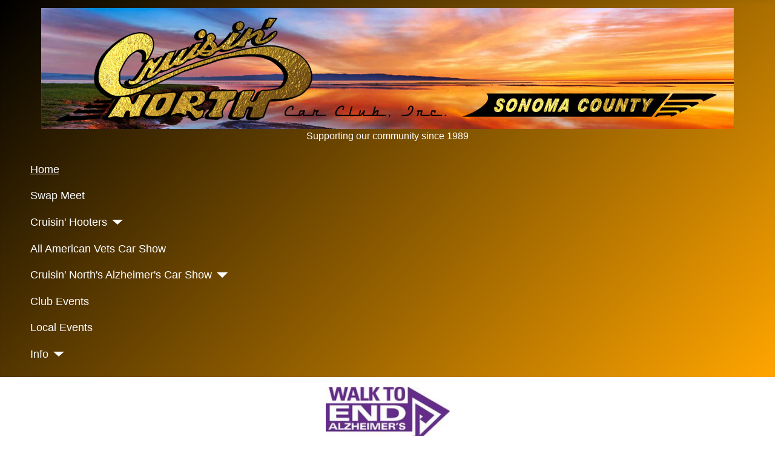

--- FILE ---
content_type: text/html; charset=utf-8
request_url: https://cruisinnorth.com/index.php?view=article&id=49:2021-cruisin-alzheimers-car-show-winners-circle&catid=2:uncategorised
body_size: 15269
content:
<!DOCTYPE html>
<html lang="en-gb" dir="ltr">

<head>
    <meta charset="utf-8">
	<meta name="rights" content="Cruisin, North, Car, Club, Classic, Vintage, Muscle, Car shows, Santa Rosa Car Clubs, Sonoma County Car Clubs, Hot Rod Clubs, Classifieds, North, Bay, cruises, northbay, Cruising, enjoy, family, fun, beautiful, rides.">
	<meta name="viewport" content="width=device-width, initial-scale=1">
	<meta name="description" content="Cruisin' North Car Club is a non-profit since 1987 that hosts many events each year for its members and in support of our local community. ">
	<meta name="generator" content="Joomla! - Open Source Content Management">
	<title>2021 Cruisin' Alzheimer's Car Show Winner's Circle</title>
	<link href="/media/system/images/joomla-favicon.svg" rel="icon" type="image/svg+xml">
	<link href="/media/system/images/favicon.ico" rel="alternate icon" type="image/vnd.microsoft.icon">
	<link href="/media/system/images/joomla-favicon-pinned.svg" rel="mask-icon" color="#000">

    <link href="/media/system/css/joomla-fontawesome.min.css?9f11aa" rel="lazy-stylesheet"><noscript><link href="/media/system/css/joomla-fontawesome.min.css?9f11aa" rel="stylesheet"></noscript>
	<link href="/media/templates/site/cassiopeia/css/template.min.css?9f11aa" rel="stylesheet">
	<link href="/media/templates/site/cassiopeia/css/global/colors_alternative.min.css?9f11aa" rel="stylesheet">
	<link href="/media/templates/site/cassiopeia/css/vendor/joomla-custom-elements/joomla-alert.min.css?0.4.1" rel="stylesheet">
	<link href="/media/templates/site/cassiopeia/css/user.css?9f11aa" rel="stylesheet">
	<link href="/media/sigplus/css/sigplus.min.css?v=d787ad0389f43a08dae83bd6e00966e5" rel="stylesheet">
	<link href="/media/sigplus/engines/boxplusx/css/boxplusx.min.css?v=035e25ce6546e42d4c95495456ee7325" rel="stylesheet">
	<link href="/media/sigplus/engines/slideplus/css/slideplus.min.css?v=46921fd7fd6750ffa0d141ad2b28ec1c" rel="stylesheet">
	<style>:root {
		--hue: 214;
		--template-bg-light: #f0f4fb;
		--template-text-dark: #495057;
		--template-text-light: #ffffff;
		--template-link-color: var(--link-color);
		--template-special-color: #001B4C;
		
	}</style>
	<style>#sigplus_1001 a.sigplus-image > img {
margin:0 !important;
border:10px solid #0a0a0a !important;
padding:0px !important;
}
#sigplus_1001 .slideplus-slot {
margin:0px !important;
}
</style>
	<style>#boxplusx_sigplus_1001 .boxplusx-dialog, #boxplusx_sigplus_1001 .boxplusx-detail {
background-color:rgba(255,255,255,0.8);
color:#000;
}
#boxplusx_sigplus_1001 .boxplusx-detail td {
border-color:#000;
}
#boxplusx_sigplus_1001 .boxplusx-navigation {
height:60px;
}
#boxplusx_sigplus_1001 .boxplusx-navitem {
width:60px;
}
#boxplusx_sigplus_1001 .boxplusx-dialog.boxplusx-animation {
transition-timing-function:cubic-bezier(0.445, 0.05, 0.55, 0.95);
}
</style>
	<style>#sigplus_1001 .slideplus-slot {
width:800px;
aspect-ratio:800 / 460;
}
#sigplus_1001 .slideplus-pager {
display:none;
}
#sigplus_1001 .slideplus-content {
justify-content:center;
align-items:center;
}
#sigplus_1001 .slideplus-stripe {
animation-duration:20ms;
}
</style>

    <script src="/media/vendor/metismenujs/js/metismenujs.min.js?1.4.0" defer></script>
	<script src="/media/templates/site/cassiopeia/js/mod_menu/menu-metismenu.min.js?9f11aa" defer></script>
	<script type="application/json" class="joomla-script-options new">{"joomla.jtext":{"ERROR":"Error","MESSAGE":"Message","NOTICE":"Notice","WARNING":"Warning","JCLOSE":"Close","JOK":"OK","JOPEN":"Open"},"system.paths":{"root":"","rootFull":"https:\/\/cruisinnorth.com\/","base":"","baseFull":"https:\/\/cruisinnorth.com\/"},"csrf.token":"4393c8543fe35c6a2a7528826ade649d"}</script>
	<script src="/media/system/js/core.min.js?a3d8f8"></script>
	<script src="/media/templates/site/cassiopeia/js/template.min.js?9f11aa" type="module"></script>
	<script src="/media/system/js/messages.min.js?9a4811" type="module"></script>
	<script src="/media/sigplus/js/initialization.min.js?v=ff9209edd7aaded4585815a2ef79c266" defer></script>
	<script src="/media/sigplus/engines/boxplusx/js/boxplusx.min.js?v=90aef7691cedfcbdd5536f3de3b99f2d" defer></script>
	<script src="/media/sigplus/engines/slideplus/js/slideplus.min.js?v=dac28dfe81e6eabcf76d9a175695b884" defer></script>
	<script type="application/ld+json">{"@context":"https://schema.org","@graph":[{"@type":"Organization","@id":"https://cruisinnorth.com/#/schema/Organization/base","name":"Cruisin North Car Club, Inc.","url":"https://cruisinnorth.com/"},{"@type":"WebSite","@id":"https://cruisinnorth.com/#/schema/WebSite/base","url":"https://cruisinnorth.com/","name":"Cruisin North Car Club, Inc.","publisher":{"@id":"https://cruisinnorth.com/#/schema/Organization/base"}},{"@type":"WebPage","@id":"https://cruisinnorth.com/#/schema/WebPage/base","url":"https://cruisinnorth.com/index.php?view=article&amp;id=49:2021-cruisin-alzheimers-car-show-winners-circle&amp;catid=2:uncategorised","name":"2021 Cruisin' Alzheimer's Car Show Winner's Circle","description":"Cruisin' North Car Club is a non-profit since 1987 that hosts many events each year for its members and in support of our local community. ","isPartOf":{"@id":"https://cruisinnorth.com/#/schema/WebSite/base"},"about":{"@id":"https://cruisinnorth.com/#/schema/Organization/base"},"inLanguage":"en-GB"},{"@type":"Article","@id":"https://cruisinnorth.com/#/schema/com_content/article/49","name":"2021 Cruisin' Alzheimer's Car Show Winner's Circle","headline":"2021 Cruisin' Alzheimer's Car Show Winner's Circle","inLanguage":"en-GB","isPartOf":{"@id":"https://cruisinnorth.com/#/schema/WebPage/base"}}]}</script>
	<script>document.addEventListener("DOMContentLoaded", function () {
__sigplusInitialize("sigplus_1001");
__sigplusCaption("sigplus_1001", null, "{$text} ({$current}\/{$total})");
window.sigplus=window.sigplus||{};window.sigplus.lightbox=window.sigplus.lightbox||{};window.sigplus.lightbox["#sigplus_1001 a.sigplus-image"]=(new BoxPlusXDialog({"id":"boxplusx_sigplus_1001","slideshow":3000,"autostart":false,"loop":true,"navigation":"bottom","protection":false,"dir":"ltr"})).bind(document.querySelectorAll("#sigplus_1001 a.sigplus-image"));
new SlidePlusSlider(document.querySelector("#sigplus_1001 ul"), {"rows":1,"cols":1,"loop":true,"orientation":"horizontal","step":"single","links":false,"delay":3000,"timing":"sine","captions":"bottom","protection":false,"dir":"ltr"}, function (el) { return el.querySelector('.sigplus-image').getAttribute('data-title') || el.querySelector('.sigplus-image img').alt; });
}, false);</script>
	<meta property="og:image" content="https://cruisinnorth.com/administrator/cache/preview/b32687e6afdb372d115de2591886b3f6.jpg" />
	<meta property="og:image:width" content="620" />
	<meta property="og:image:height" content="349" />

</head>

<body class="site com_content wrapper-fluid view-article no-layout no-task itemid-101 has-sidebar-left has-sidebar-right">
    <header class="header container-header full-width">

        
        
                    <div class="grid-child">
                <div class="navbar-brand">
                    <a class="brand-logo" href="/">
                        <img loading="eager" decoding="async" src="https://cruisinnorth.com/images/header.jpg" alt="Cruisin North Car Club, Inc." width="1144" height="200">                    </a>
                                            <div class="site-description">Supporting our community since 1989</div>
                                    </div>
            </div>
        
                    <div class="grid-child container-nav">
                                    <ul class="mod-menu mod-menu_dropdown-metismenu metismenu mod-list ">
<li class="metismenu-item item-101 level-1 default current active"><a href="/index.php" aria-current="location">Home</a></li><li class="metismenu-item item-218 level-1"><a href="/index.php/25-swap-meet" >Swap Meet</a></li><li class="metismenu-item item-153 level-1 deeper parent"><a href="/index.php/cruisin-hooters" >Cruisin' Hooters</a><button class="mm-collapsed mm-toggler mm-toggler-link" aria-haspopup="true" aria-expanded="false" aria-label="Cruisin' Hooters"></button><ul class="mm-collapse"><li class="metismenu-item item-634 level-2"><a href="/index.php/cruisin-hooters/2025-cruisin-hooters-winners" >2025 Cruisin' Hooters Winners</a></li><li class="metismenu-item item-456 level-2"><a href="/index.php/cruisin-hooters/2024-cruisin-hooters-winners" >2024 Cruisin' Hooters Winners</a></li><li class="metismenu-item item-201 level-2"><a href="/index.php/cruisin-hooters/2023-cruisin-hooters-winners" >2023 Cruisin' Hooters Winners</a></li><li class="metismenu-item item-205 level-2 divider"><span class="mod-menu__separator separator">Bear Republic</span></li><li class="metismenu-item item-202 level-2"><a href="/index.php/cruisin-hooters/2022-cruisin-bear-republic-winners" >2022 Cruisin' Bear Republic Winners</a></li><li class="metismenu-item item-203 level-2"><a href="/index.php/cruisin-hooters/2021-cruisin-bear-republic-winners" >2021 Cruisin' Bear Republic Winners</a></li><li class="metismenu-item item-204 level-2"><a href="/index.php/cruisin-hooters/2019-cruisin-bear-republic-winners" >2019 Cruisin' Bear Republic Winners</a></li></ul></li><li class="metismenu-item item-593 level-1"><a href="/index.php/all-american-vets-car-show" >All American Vets Car Show</a></li><li class="metismenu-item item-109 level-1 deeper parent"><a href="/index.php/cruisin-norths-alzheimers-car-show" >Cruisin' North's Alzheimer's Car Show</a><button class="mm-collapsed mm-toggler mm-toggler-link" aria-haspopup="true" aria-expanded="false" aria-label="Cruisin' North's Alzheimer's Car Show"></button><ul class="mm-collapse"><li class="metismenu-item item-134 level-2"><a href="/index.php/cruisin-norths-alzheimers-car-show/sponsorship-information" >Sponsorship Information</a></li><li class="metismenu-item item-135 level-2"><a href="/index.php/cruisin-norths-alzheimers-car-show/vendor-information" >Vendor Information</a></li><li class="metismenu-item item-306 level-2 divider"><span class="mod-menu__separator separator">Registration Separator</span></li><li class="metismenu-item item-136 level-2 divider"><span class="mod-menu__separator separator">Winners Circle Separator</span></li><li class="metismenu-item item-669 level-2"><a href="/index.php/cruisin-norths-alzheimers-car-show/25-winners-circle" >'25 Winners Circle</a></li><li class="metismenu-item item-558 level-2"><a href="/index.php/cruisin-norths-alzheimers-car-show/24-winners-circle" >'24 Winners Circle</a></li><li class="metismenu-item item-219 level-2"><a href="/index.php/cruisin-norths-alzheimers-car-show/23-winners-circle" >'23 Winners Circle</a></li><li class="metismenu-item item-137 level-2"><a href="/index.php/cruisin-norths-alzheimers-car-show/22-winners-circle" >'22 Winners Circle</a></li><li class="metismenu-item item-138 level-2"><a href="/index.php/cruisin-norths-alzheimers-car-show/21-winners-circle" >'21 Winners Circle</a></li><li class="metismenu-item item-139 level-2"><a href="/index.php/cruisin-norths-alzheimers-car-show/20-winners-circle" >'20 Winners Circle</a></li><li class="metismenu-item item-140 level-2"><a href="/index.php/cruisin-norths-alzheimers-car-show/19-winners-circle" >'19 Winners Circle</a></li><li class="metismenu-item item-141 level-2"><a href="/index.php/cruisin-norths-alzheimers-car-show/18-winners-circle" >'18 Winners Circle</a></li></ul></li><li class="metismenu-item item-108 level-1"><a href="/index.php/club-events" >Club Events</a></li><li class="metismenu-item item-110 level-1"><a href="/index.php/local-events" >Local Events</a></li><li class="metismenu-item item-111 level-1 divider deeper parent"><button class="mod-menu__separator separator mm-collapsed mm-toggler mm-toggler-nolink" aria-haspopup="true" aria-expanded="false">Info</button><ul class="mm-collapse"><li class="metismenu-item item-112 level-2"><a href="/index.php/info/gallery" >Gallery</a></li><li class="metismenu-item item-126 level-2"><a href="/index.php/info/history" >History &amp; About</a></li><li class="metismenu-item item-127 level-2"><a href="/index.php/info/contact-us" >Contact Us</a></li><li class="metismenu-item item-107 level-2 deeper parent"><a href="/index.php/info/smf-fair-car-shows" >S-M Fair Car Shows-2024</a><button class="mm-collapsed mm-toggler mm-toggler-link" aria-haspopup="true" aria-expanded="false" aria-label="S-M Fair Car Shows-2024"></button><ul class="mm-collapse"><li class="metismenu-item item-279 level-3"><a href="/index.php/info/smf-fair-car-shows/smf-fair-car-shows-2023" >S-M Fair Car Shows-2023</a></li></ul></li></ul></li></ul>

                                            </div>
            </header>

    <div class="site-grid">
        
        
        
                    <div class="grid-child container-sidebar-left">
                <div class="sidebar-left card ">
        <div class="card-body">
                
<div id="mod-custom140" class="mod-custom custom">
    <p>&nbsp;<a href="/images/Swap_Meet/Swap_Meet_Flier-2026-Canva.png" target="_blank"><img src="/images/Swap_Meet/Swap_Meet_Flier-2026-Canva.png" alt="Swap Meet Flier 2026 Canva" width="1000" height="1414" style="display: block; margin-left: auto; margin-right: auto;" /></a></p>
<h1 style="text-align: center;" data-testid="event-permalink-event-name"><span style="font-family: arial black, avant garde; font-size: 24pt;">12th Annual<br />John Puccioni</span><br /><span style="font-family: arial black, avant garde; font-size: 24pt;">Swap Meet</span></h1>
<p style="text-align: center;"><span style="font-size: 18pt; font-family: arial, helvetica, sans-serif;"><strong>Sunday, April 19, 2026<br /></strong>6:00 am - 1:00 p.m.<br /><span style="font-size: 14pt;">Must be off property by 2:00 p.m.</span> <strong><br /></strong></span></p>
<p style="text-align: center;"><span style="font-size: 18pt; font-family: arial, helvetica, sans-serif;"><strong>Santa Rosa Veterans Building<br /></strong></span><span style="font-family: arial, helvetica, sans-serif; font-size: 14pt;">1351 Maple Ave.</span><br /><span style="font-family: arial, helvetica, sans-serif; font-size: 14pt;">Santa Rosa, Ca. 95404</span></p>
<p style="text-align: center;"><span style="font-family: arial, helvetica, sans-serif; font-size: 14pt;">Auto </span><span style="font-family: arial, helvetica, sans-serif; font-size: 14pt;">related items only</span></p>
<p style="text-align: center;"><span style="text-decoration: underline;"><span style="font-family: arial, helvetica, sans-serif; font-size: 18pt;"><strong>Space Fees: </strong></span></span></p>
<p style="text-align: center;"><span style="font-family: arial, helvetica, sans-serif; font-size: 18pt;"><strong>$40 for truck bed<br />$70 for Truck &amp; Trailer<br />$20 Vehicle Drivin for sale<br />$40 Vehicle on a trailer for sale<br />$10 Car Show<br /></strong>No Holds-Pay on site<strong><br /></strong></span></p>
<p style="text-align: center;"><span style="font-family: arial, helvetica, sans-serif; font-size: 14pt;">*The fee structure increased due to increased facilitly rental fees.&nbsp;</span></p>
<div class="kvgmc6g5 cxmmr5t8 oygrvhab hcukyx3x c1et5uql ii04i59q">
<div dir="auto" style="text-align: center;"><span style="font-size: 18pt;"><strong><span style="font-family: arial, helvetica, sans-serif;">Food shall be available <br />More info to come.<br /></span></strong></span></div>
</div>
<p style="text-align: center;"><span style="font-family: arial, helvetica, sans-serif; font-size: 14pt;"><strong><span class="_5yl5"></span></strong></span></p>
<p style="text-align: center;"><span style="font-family: arial, helvetica, sans-serif; font-size: 14pt;">Profits benefiting:</span><br /><span style="font-family: arial, helvetica, sans-serif; font-size: 14pt;">American Diabetes Association<br />Other local charities<br /></span></p>
<p style="text-align: center;"><span style="font-family: arial, helvetica, sans-serif; font-size: 14pt;"><strong>More Information Call:</strong></span><br /><span style="font-size: 14pt;"><strong>Rich Gravelle, President<br />707-376-8687</strong></span><span style="font-family: arial, helvetica, sans-serif; font-size: 14pt;"></span></p>
<p><span style="font-family: arial, helvetica, sans-serif; font-size: 14pt;"></span></p>
<p style="text-align: center;"><span style="font-size: 14pt;"><strong><span style="font-family: arial, helvetica, sans-serif;">A little history about John:</span></strong></span></p>
<p style="text-align: center;"><span style="font-size: 14pt;"><span style="font-family: arial, helvetica, sans-serif;">John Puccioni was a butcher for Lucky Supermarkets and a Cruisin’ North Car Club club member for many years.<br />John enjoyed fishing and the great outdoors. He loved classic cars and was also part of the self-proclaimed Cruisin Oldies.<br />After he passed, the club began producing the annual Swap Meet in honor of John.&nbsp; <br /></span></span></p>
<p><em><span style="font-size: 36pt; font-family: times new roman, times;"><span style="font-size: 24pt;"></span></span></em></p>
<p style="text-align: center;">&nbsp;</p></div>
    </div>
</div>
<div class="sidebar-left card ">
        <div class="card-body">
                
<div id="mod-custom151" class="mod-custom custom">
    <p>&nbsp;</p>
<p style="text-align: center;"><span style="font-family: arial black, avant garde;"><strong><span style="font-size: 24pt;">Alzheimer's Car Show</span></strong></span></p>
<p><a href="/index.php/cruisin-norths-alzheimers-car-show" target="_self"><img src="/images/CruisinCarShow/Poster%202025-Facebook.png" alt="Poster 2025 Facebook" width="1000" height="612" style="display: block; margin-left: auto; margin-right: auto;" /></a></p>
<p style="text-align: center;"><span style="color: #4a0d66; font-family: arial, helvetica, sans-serif; font-size: 24pt;"><strong>October 11, 2025</strong></span></p>
<p style="text-align: center;">&nbsp;<strong><span style="font-family: arial, helvetica, sans-serif; font-size: 18pt; color: #000000;">$28,200 Donated to the Alzheimer's Association to date.&nbsp; <br /></span></strong></p>
<div class="_5pbx userContent" style="text-align: center;" data-ft="{&quot;tn&quot;:&quot;K&quot;}">
<div class="_5pbx userContent" style="text-align: center;" data-ft="{&quot;tn&quot;:&quot;K&quot;}">
<div><strong><span style="font-family: arial, helvetica, sans-serif;"><span style="font-size: 18pt;">Miss Cruisin' North Queen&nbsp;<br /></span></span><strong><span style="font-family: arial, helvetica, sans-serif;"><span style="font-size: 18pt;">2025 Sweet Darlin' Marie</span></span><span style="font-family: arial, helvetica, sans-serif; font-size: 18pt; color: #000000;"><br /><br /><img src="/images/CruisinCarShow/2025%20Winners/2025-10-11_14.07.13-1.jpg" alt="2025 10 11 14.07.13 1" width="750" height="623" /></span></strong><br /></strong></div>
<div>&nbsp;</div>
<div><strong><span style="font-family: arial, helvetica, sans-serif; font-size: 18pt; color: #000000;"><a href="/index.php/cruisin-norths-alzheimers-car-show/25-winners-circle" target="_self">2025 Winners</a><br /></span></strong></div>
<div>&nbsp;</div>
<div class="_5pbx userContent" style="text-align: center;" data-ft="{&quot;tn&quot;:&quot;K&quot;}"><strong><a href="https://www.facebook.com/events/979353327599035" target="_blank" rel="noopener"><span style="text-decoration: underline;"><span style="font-family: arial, helvetica, sans-serif;"><span style="color: #0000ff;"><span style="font-size: 18pt;">Facebook Event Info</span></span></span></span></a></strong></div>
<div>&nbsp;</div>
<div class="_5pbx userContent" style="text-align: center;" data-ft="{&quot;tn&quot;:&quot;K&quot;}"><span style="font-size: 24pt;"> </span>
<div><strong><span style="text-decoration: underline; font-size: 18pt;"><span style="color: #0000ff; text-decoration: underline;"><span style="font-family: arial, helvetica, sans-serif;"><a href="/index.php?Itemid=304" target="_blank">Online Registration &amp; Payment</a></span></span></span></strong>&nbsp;</div>
<div><span style="font-family: arial, helvetica, sans-serif; font-size: 14pt;"><a href="https://cruisinnorth.com/index.php/cruisin-norths-alzheimers-car-show/paypal-continue-shopping">PayPal-Continue Shopping</a> (After registering)</span></div>
<div>&nbsp;</div>
<div class="_5pbx userContent" style="text-align: center;" data-ft="{&quot;tn&quot;:&quot;K&quot;}"><a href="/images/CruisinCarShow/Cruisin%20Car%20Show%20Ap-CC-2025.pdf" target="_blank"><span style="font-family: arial, helvetica, sans-serif;"><strong><span style="color: #0000ff;"><span style="text-decoration: underline; font-size: 18pt;">Registration Form</span></span></strong></span></a><span style="font-family: arial, helvetica, sans-serif; color: #000000;"><span style="font-size: 18pt;"> (for U.S. Mailing)</span></span></div>
<div>&nbsp;<a href="/index.php/cruisin-norths-alzheimers-car-show/sponsorship-information" target="_self"><span style="text-decoration: underline;"><strong><span style="font-family: arial, helvetica, sans-serif; font-size: 18pt; color: #0000ff;">Sponsor Information</span></strong></span></a><span style="font-size: 24pt;"><br /></span>
<div class="_5pbx userContent" style="text-align: center;" data-ft="{&quot;tn&quot;:&quot;K&quot;}">
<div class="_5pbx userContent" style="text-align: center;" data-ft="{&quot;tn&quot;:&quot;K&quot;}">
<div class="_5pbx userContent" data-ft="{&quot;tn&quot;:&quot;K&quot;}"><span style="font-size: 24pt;"><a href="/index.php/cruisin-norths-alzheimers-car-show/vendor-information" target="_self"><strong><span style="text-decoration: underline;"><span style="font-family: arial, helvetica, sans-serif; font-size: 18pt; color: #0000ff;">Vendor Information</span></span></strong></a><span style="font-family: arial, helvetica, sans-serif; font-size: 18pt; color: #0000ff;"><span style="color: #000000;"><span style="font-family: arial, helvetica, sans-serif; font-size: 18pt;"><br /></span></span></span></span>
<div class="_5pbx userContent" data-ft="{&quot;tn&quot;:&quot;K&quot;}"><span style="font-size: 24pt;"><a href="/images/CruisinCarShow/Poster%202025.png" target="_blank"><strong><span style="text-decoration: underline;"><span style="color: #0000ff; text-decoration: underline;"><span style="font-family: arial, helvetica, sans-serif; font-size: 18pt;">Download Poster</span></span></span></strong></a><span style="color: #000000;"><span style="font-family: arial, helvetica, sans-serif; font-size: 18pt;"><br /><strong><span style="color: #0000ff;"><a href="/index.php/cruisin-norths-alzheimers-car-show" target="_self" style="color: #0000ff;">Additional Information</a></span></strong><br /><br /></span></span></span></div>
<div>&nbsp;</div>
</div>
</div>
</div>
</div>
</div>
</div>
</div></div>
    </div>
</div>

            </div>
        
        <div class="grid-child container-component">
            
            
            <div id="system-message-container" aria-live="polite"></div>

            <main>
                <div class="com-content-article item-page">
    <meta itemprop="inLanguage" content="en-GB">
    
    
        
        
    
    
        
                                                <div class="com-content-article__body">
        <form action="https://www.paypal.com/cgi-bin/webscr" method="post" target="paypal"><span style="color: #800080; font-family: arial, helvetica, sans-serif;"><span style="font-size: 18pt;"></span></span>
<h1 class="_5gmx" style="text-align: center;" data-testid="event-permalink-event-name"><span style="color: #800080; font-family: arial, helvetica, sans-serif;"><strong><span style="font-size: 18pt;"><a href="http://act.alz.org/site/TR/Walk2018/CA-NorthernCaliforniaandNorthernNevada?team_id=502583&amp;pg=team&amp;fr_id=11078" target="_blank" rel="noopener"><img src="/images/CruisinCarShow/Walk_logo.jpg" alt="Walk logo" width="205" height="98" style="display: block; margin-left: auto; margin-right: auto;" /></a></span></strong></span></h1>
<h1 class="_5gmx" style="text-align: center;" data-testid="event-permalink-event-name"><strong><span style="font-size: 24pt; font-family: arial, helvetica, sans-serif;">Cruisin' North Car Show<br /></span></strong></h1>
<h1 class="_5gmx" style="text-align: center;" data-testid="event-permalink-event-name"><strong><span style="font-size: 24pt; font-family: arial, helvetica, sans-serif;">To Benefit Alzheimer’s</span></strong></h1>
<div class="_5pbx userContent" style="text-align: center;" data-ft="{&quot;tn&quot;:&quot;K&quot;}">
<div class="_5pbx userContent" style="text-align: center;" data-ft="{&quot;tn&quot;:&quot;K&quot;}">
<p><span style="color: #800080; font-family: arial, helvetica, sans-serif; font-size: 24pt;"><strong style="color: #800080;">Saturday October 16, 2021</strong></span></p>
<p><code><span style="font-family: arial, helvetica, sans-serif;"><span style="color: #000000; font-size: 18pt;"><strong>Thank you to everyone that sponsored, attended or helped organize the 4th Annual Cruisin' North Car Show for a Cause to benefit the Alzheimer's Association. <br />Check our Facebook Page for photos and info about the show.</strong></span></span></code></p>
<p>&nbsp;</p>
<p><code><span style="font-family: arial, helvetica, sans-serif;"><span style="color: #000000; font-size: 18pt;"></span></span></code><span style="font-family: arial, helvetica, sans-serif;"><samp><span style="font-size: 18pt;"></span></samp></span><code><span style="font-family: arial, helvetica, sans-serif;"><span style="font-size: 18pt;"><strong>Sponsors and Winners from 2021<br />Click on the picture for larger view<br /></strong></span></span></code></p>
<p>&nbsp;</p>
<table border="0" style="width: 500px; height: 500px; margin-left: auto; margin-right: auto;" cellpadding="0">
<tbody>
<tr>
<td><span style="font-family: arial, helvetica, sans-serif; font-size: 14pt;"></span></td>
<td>&nbsp;</td>
<td>&nbsp;</td>
</tr>
<tr>
<td style="text-align: center; vertical-align: middle;">
<p><span style="font-family: arial, helvetica, sans-serif; font-size: 18pt;"><strong>Award<br /><br />Entry #<br /><br />Name of Owner<br /><br />Year, Make Model<br /></strong></span></p>
</td>
<td style="text-align: center; vertical-align: top;"><span style="font-family: arial, helvetica, sans-serif; font-size: 18pt;"><strong>Picture <br /></strong></span></td>
<td style="text-align: center; vertical-align: top;"><span style="font-family: arial, helvetica, sans-serif; font-size: 18pt;"><strong>Sponsor</strong></span></td>
</tr>
<tr>
<td style="text-align: left; vertical-align: middle;">
<p style="text-align: center;">&nbsp;<strong><span style="font-family: arial, helvetica, sans-serif; font-size: 14pt;">1 Pre-1939<br /><br />52<br /><br />Jeff Carter<br /><br />1938 Pontiac<br />Business<br />Coupe<br /></span></strong></p>
</td>
<td style="text-align: center; vertical-align: middle;"><a href="/images/CruisinCarShow/2021_Winners/2021-10-16_140137.jpg" target="_blank"><img src="/images/CruisinCarShow/2021_Winners/2021-10-16_140137.jpg" alt="2021 10 16 140137" width="350" height="264" style="display: block; margin-left: auto; margin-right: auto;" /></a>&nbsp;</td>
<td style="text-align: center; vertical-align: middle;"><span style="font-family: arial, helvetica, sans-serif;"><strong><span style="font-size: 18pt;">Del<br />Patton, Jr.</span><span style="font-size: 24pt;"></span></strong></span></td>
</tr>
<tr>
<td style="text-align: left; vertical-align: middle;">
<p style="text-align: center;"><strong><span style="font-family: arial, helvetica, sans-serif; font-size: 14pt;">2 1940 to 1949<br /><br />53<br /><br />Bob Nugent<br /><br />1947 Chevy <br />Woodie<br /></span></strong></p>
</td>
<td style="text-align: center; vertical-align: middle;"><a href="/images/CruisinCarShow/2021_Winners/2021-10-16_140047.jpg" target="_blank"><img src="/images/CruisinCarShow/2021_Winners/2021-10-16_140047.jpg" alt="2021 10 16 140047" width="350" height="264" /></a>&nbsp;</td>
<td style="text-align: center; vertical-align: middle;"><img src="/images/CruisinCarShow/Sponsors/Moondance_black_logo.jpg" alt="Moondance black logo" width="158" height="215" style="display: block; margin-left: auto; margin-right: auto;" />&nbsp;</td>
</tr>
<tr>
<td style="vertical-align: middle; text-align: left;">
<p style="text-align: center;"><span style="font-family: arial, helvetica, sans-serif; font-size: 14pt;"><strong>3 Chevy Tri-5<br /><br />87<br /><br />Dave Sambad<br /><br />1955 Chevy<br />Bel Air<br /></strong></span></p>
</td>
<td style="text-align: center; vertical-align: middle;">&nbsp;<a href="/images/CruisinCarShow/2021_Winners/2021-10-16_140204.jpg" target="_blank"><img src="/images/CruisinCarShow/2021_Winners/2021-10-16_140204.jpg" alt="2021 10 16 140204" width="350" height="264" style="display: block; margin-left: auto; margin-right: auto;" /></a></td>
<td style="text-align: center; vertical-align: middle;"><img src="/images/CruisinCarShow/Sponsors/Clearwater_at_Sonoma_Hills_CommunityLogo_CSH_Final_3.jpg" alt="Clearwater at Sonoma Hills CommunityLogo CSH Final 3" width="177" height="76" />&nbsp;</td>
</tr>
<tr>
<td style="text-align: left; vertical-align: middle;">
<p style="text-align: center;">&nbsp;<span style="font-family: arial, helvetica, sans-serif; font-size: 14pt;"><strong>4 1950 to 1959<br /><br />144<br /><br />Barry &amp; Binkie Thorsson<br /><br />1952 Chevrolet<br />Crew Cab COE<br /></strong></span></p>
</td>
<td style="text-align: center; vertical-align: middle;"><a href="/images/CruisinCarShow/2021_Winners/2021-10-16_140307.jpg" target="_blank"><img src="/images/CruisinCarShow/2021_Winners/2021-10-16_140307.jpg" alt="2021 10 16 140307" width="350" height="264" style="display: block; margin-left: auto; margin-right: auto;" /></a>&nbsp;</td>
<td style="text-align: center; vertical-align: middle;"><strong><span style="font-size: 18pt; font-family: arial, helvetica, sans-serif;">Steven<br />Molles</span></strong><span style="font-family: arial, helvetica, sans-serif; font-size: 24pt;"></span>&nbsp;</td>
</tr>
<tr>
<td style="text-align: left; vertical-align: middle;">
<p style="text-align: center;">&nbsp;<span style="font-family: arial, helvetica, sans-serif; font-size: 14pt;"><strong>5 1960 to 1959<br /><br />6<br /><br />Doc Peles<br /><br />1964 Oldsmobile<br />Jetstar 1<br /></strong></span></p>
</td>
<td style="text-align: center; vertical-align: middle;"><a href="/images/CruisinCarShow/2021_Winners/2021-10-16_140500.jpg" target="_blank"><img src="/images/CruisinCarShow/2021_Winners/2021-10-16_140500.jpg" alt="2021 10 16 140500" width="350" height="264" style="display: block; margin-left: auto; margin-right: auto;" /></a>&nbsp;</td>
<td style="text-align: center; vertical-align: middle;"><strong><span style="font-family: arial, helvetica, sans-serif;"><span style="font-size: 18pt;">Consani<br />Family</span></span></strong></td>
</tr>
<tr>
<td style="text-align: left; vertical-align: middle;">
<p style="text-align: center;">&nbsp;<span style="font-family: arial, helvetica, sans-serif; font-size: 14pt;"><strong>6 1970 to 1979<br /><br />14<br /><br />Michael Villa<br /><br />1972 Chevrolet<br />Chevelle<br /></strong></span></p>
</td>
<td style="text-align: center; vertical-align: middle;"><a href="/images/CruisinCarShow/2021_Winners/2021-10-16_140701.jpg" target="_blank"><img src="/images/CruisinCarShow/2021_Winners/2021-10-16_140701.jpg" alt="2021 10 16 140701" width="350" height="264" style="display: block; margin-left: auto; margin-right: auto;" /></a>&nbsp;</td>
<td style="text-align: center; vertical-align: middle;"><strong><span style="font-family: arial, helvetica, sans-serif; font-size: 18pt;">Glenn &amp; Karen<br />Accornero</span></strong>&nbsp;</td>
</tr>
<tr>
<td style="text-align: left; vertical-align: middle;">
<p style="text-align: center;"><span style="font-family: arial, helvetica, sans-serif; font-size: 14pt;"><strong>7 Convertible<br /><br />73<br /><br />Dan Grubman<br /><br />1967 Mercury<br />Monterey S-55<br /></strong></span></p>
</td>
<td style="text-align: center; vertical-align: middle;"><a href="/images/CruisinCarShow/2021_Winners/2021-10-16_140750.jpg" target="_blank"><img src="/images/CruisinCarShow/2021_Winners/2021-10-16_140750.jpg" alt="2021 10 16 140750" width="350" height="264" style="display: block; margin-left: auto; margin-right: auto;" /></a>&nbsp;</td>
<td style="text-align: center; vertical-align: middle;">
<p><span style="font-family: arial, helvetica, sans-serif; font-size: 24pt;"><strong>&nbsp;<span style="font-size: 18pt;">Bonnie<br />Jenkins</span></strong></span></p>
</td>
</tr>
<tr>
<td style="text-align: left; vertical-align: middle;">
<p style="text-align: center;"><span style="font-family: arial, helvetica, sans-serif; font-size: 14pt;"><strong>8 Muscle<br /><br />118<br /><br />Juan Torres<br /><br />1972 Plymouth<br />Baracuda<br /></strong></span></p>
</td>
<td style="text-align: center; vertical-align: middle;">&nbsp;<a href="/images/CruisinCarShow/2021_Winners/2021-10-16_142051.jpg" target="_blank"><img src="/images/CruisinCarShow/2021_Winners/2021-10-16_142051.jpg" alt="2021 10 16 142051" width="350" height="264" style="display: block; margin-left: auto; margin-right: auto;" /></a></td>
<td style="text-align: center; vertical-align: middle;">&nbsp;<img src="/images/CruisinCarShow/Sponsors/NewShirt2019.jpg" alt="NewShirt2019" width="200" height="159" /></td>
</tr>
<tr>
<td style="text-align: left; vertical-align: middle;">
<p style="text-align: center;"><strong><span style="font-family: arial, helvetica, sans-serif; font-size: 14pt;">9 Rat Rod<br /><br />106<br /><br />Leo Kaye<br /><br />1970 Dodge<br />Pick-up<br /></span></strong></p>
</td>
<td style="text-align: center; vertical-align: middle;"><a href="/images/CruisinCarShow/2021_Winners/2021-10-16_141053.jpg" target="_blank"><img src="/images/CruisinCarShow/2021_Winners/2021-10-16_141053.jpg" alt="2021 10 16 141053" width="350" height="264" style="display: block; margin-left: auto; margin-right: auto;" /></a>&nbsp;</td>
<td style="text-align: center; vertical-align: middle;">&nbsp;<img src="/images/CruisinCarShow/Sponsors/NewShirt2019.jpg" alt="NewShirt2019" width="200" height="159" /></td>
</tr>
<tr>
<td style="text-align: left; vertical-align: middle;">
<p style="text-align: center;"><span style="font-family: arial, helvetica, sans-serif; font-size: 14pt;"><strong>10 Truck<br /><br />83<br /><br />Drew Dorsey<br /><br />1970 Chevrolet<br />C10<br /></strong></span></p>
</td>
<td style="text-align: center; vertical-align: middle;">&nbsp;<a href="/images/CruisinCarShow/2021_Winners/image3.jpeg" target="_blank"><img src="/images/CruisinCarShow/2021_Winners/image3.jpeg" alt="image3" width="350" height="219" /></a></td>
<td style="text-align: center; vertical-align: middle;"><img src="/images/CruisinCarShow/Sponsors/Rapid_Express.png" alt="Rapid Express" width="194" height="55" />&nbsp;</td>
</tr>
<tr>
<td style="text-align: left; vertical-align: middle;">
<p style="text-align: center;">&nbsp;<span style="font-family: arial, helvetica, sans-serif; font-size: 14pt;"><strong>11 Under Construction<br /><br />153<br /><br />Austin May<br /><br />1971 Ford<br />Tornio 500<br /></strong></span></p>
</td>
<td style="text-align: center; vertical-align: middle;"><a href="/images/CruisinCarShow/2021_Winners/Bob_1_Under_Construction.jpg" target="_blank"><img src="/images/CruisinCarShow/2021_Winners/Bob_1_Under_Construction.jpg" alt="Bob 1 Under Construction" width="350" height="264" style="display: block; margin-left: auto; margin-right: auto;" /></a>&nbsp;</td>
<td style="text-align: center; vertical-align: middle;"><img src="/images/CruisinCarShow/Sponsors/Buddy_logo_With_Integrity_RG.png" alt="Buddy logo With Integrity RG" width="180" height="120" />&nbsp;</td>
</tr>
<tr>
<td style="text-align: left; vertical-align: middle;">
<p style="text-align: center;">&nbsp;<span style="font-family: arial, helvetica, sans-serif; font-size: 14pt;"><strong>12 All Foreign<br /><br />60<br /><br />Scott Lockhart<br /><br />1967.5 Datusun<br />1600<br /></strong></span></p>
</td>
<td style="text-align: center; vertical-align: middle;">&nbsp;<a href="/images/CruisinCarShow/2021_Winners/Steve_8.jpg" target="_blank"><img src="/images/CruisinCarShow/2021_Winners/Steve_8.jpg" alt="Steve 8" width="350" height="264" style="display: block; margin-left: auto; margin-right: auto;" /></a></td>
<td style="text-align: center; vertical-align: middle;">&nbsp;<span style="font-family: arial, helvetica, sans-serif;"><strong><span style="font-size: 18pt;">Del<br />Patton, Jr.</span></strong></span></td>
</tr>
<tr>
<td style="text-align: left; vertical-align: middle;">
<p style="text-align: center;"><span style="font-family: arial, helvetica, sans-serif; font-size: 14pt;"><strong>14 Club Participation<br /><br />Cruisin' the Boulevard<br /></strong></span></p>
</td>
<td style="text-align: center; vertical-align: middle;">&nbsp;<img src="/images/CruisinCarShow/2021_Winners/cblvd.png" alt="cblvd" width="207" height="207" style="display: block; margin-left: auto; margin-right: auto;" /></td>
<td style="text-align: center; vertical-align: middle;">&nbsp;<img src="/images/Cruisin_Logo_Higher_Resolution.jpg" alt="Cruisin Logo Higher Resolution" width="193" height="132" style="display: block; margin-left: auto; margin-right: auto;" /></td>
</tr>
<tr>
<td style="text-align: left; vertical-align: middle;">
<p>&nbsp;</p>
<p style="text-align: center;"><span style="font-family: arial, helvetica, sans-serif; font-size: 14pt;"><strong>15 Traditional Rod<br /> or Custom<br /><br />81<br /><br />Chris Mastrup<br /><br />1948 Plymouth<br />Coupe<br /></strong></span></p>
</td>
<td style="text-align: center; vertical-align: middle;">&nbsp;<a href="/images/CruisinCarShow/2021_Winners/received_1039515093532990.jpeg" target="_blank"><img src="/images/CruisinCarShow/2021_Winners/received_1039515093532990.jpeg" alt="received 1039515093532990" width="350" height="264" style="display: block; margin-left: auto; margin-right: auto;" /></a></td>
<td style="text-align: center; vertical-align: middle;">
<p>&nbsp;<strong><span style="font-size: 18pt;">Steve &amp; <br />Chrissy<br />Martin</span></strong><span style="font-family: arial, helvetica, sans-serif; font-size: 24pt;"></span></p>
</td>
</tr>
<tr>
<td style="text-align: left; vertical-align: middle;">
<p>&nbsp;</p>
<p style="text-align: center;"><span style="font-family: arial, helvetica, sans-serif; font-size: 14pt;"><strong>13 Best in Show<br /><br />103<br /><br />Duke Polizzi<br /><br />1937 Ford<br />Slant Back<br /></strong></span></p>
</td>
<td style="text-align: center; vertical-align: middle;">&nbsp;<a href="/images/CruisinCarShow/2021_Winners/Steve_9.jpg" target="_blank"><img src="/images/CruisinCarShow/2021_Winners/Steve_9.jpg" alt="Steve 9" width="350" height="264" style="display: block; margin-left: auto; margin-right: auto;" /></a></td>
<td style="text-align: center; vertical-align: middle;">&nbsp;<img src="/images/CruisinCarShow/Sponsors/Rebel_13.jpg" alt="Rebel 13" width="130" height="246" style="display: block; margin-left: auto; margin-right: auto;" /></td>
</tr>
</tbody>
</table>
<p>&nbsp;</p>
<p><code><span style="font-family: arial, helvetica, sans-serif;"><span style="font-size: 18pt;"><strong><br /></strong></span><span style="color: #000000;"></span></span></code></p>
<div><strong><span style="font-family: arial, helvetica, sans-serif; font-size: 18pt; color: #000000;">Miss Cruisin' North Queen 2021 Miss Truly Divine<br /><br /><img src="/images/CruisinCarShow/2021_Winners/Miss_Trulyl_Divine_Madeline_Santoyopng.png" alt="Miss Trulyl Divine Madeline Santoyopng" width="571" height="856" style="display: block; margin-left: auto; margin-right: auto;" /></span></strong></div>
<div class="_5pbx userContent" style="text-align: center;" data-ft="{&quot;tn&quot;:&quot;K&quot;}">&nbsp;</div>
<p><code><span style="font-family: arial, helvetica, sans-serif;"><span style="color: #000000;"></span></span></code></p>
<p>&nbsp;</p>
<p>&nbsp;</p>
<div class="_5pbx userContent" style="text-align: center;" data-ft="{&quot;tn&quot;:&quot;K&quot;}">
<div class="_5pbx userContent" data-ft="{&quot;tn&quot;:&quot;K&quot;}">
<div class="_5pbx userContent" data-ft="{&quot;tn&quot;:&quot;K&quot;}">
<div class="_5pbx userContent" data-ft="{&quot;tn&quot;:&quot;K&quot;}">
<div class="_5pbx userContent" data-ft="{&quot;tn&quot;:&quot;K&quot;}">
<div class="_5pbx userContent" style="text-align: center;" data-ft="{&quot;tn&quot;:&quot;K&quot;}">
<div class="_5pbx userContent" style="text-align: center;" data-ft="{&quot;tn&quot;:&quot;K&quot;}">
<div>
<div>
<div style="text-align: center;"><span style="font-size: 24pt;"><strong><span style="color: #993366; font-family: arial, helvetica, sans-serif;">Thank you to our 2021 Sponsors<br /></span></strong></span>
<div>&nbsp;<a href="/images/CruisinCarShow/Sponsor_Page-2021.png" target="_blank"><img src="/images/CruisinCarShow/Sponsor_Page-2021.png" alt="Sponsor Page 2021" width="1000" height="704" style="display: block; margin-left: auto; margin-right: auto;" /></a></div>
<div style="text-align: center;"><br /><span style="font-size: 12pt;"></span></div>
</div>
</div>
</div>
</div>
</div>
</div>
</div>
</div>
</div>
</div>
</div>
</div>
</form>
<p><span style="font-size: 12pt;"></span></p>    </div>

        
                                        </div>

            </main>
            
        </div>

                    <div class="grid-child container-sidebar-right">
                <div class="sidebar-right card ">
        <div class="card-body">
                
<div id="mod-custom141" class="mod-custom custom">
    <p style="text-align: center;">&nbsp;<img src="/images/Cruisin_Logo_Higher_Resolution.jpg" alt="Cruisin Logo Higher Resolution" width="273" height="186" /></p>
<h1 id="seo_h1_tag" class="_5gmx" style="text-align: center;" data-testid="event-permalink-event-name"><span style="font-size: 24pt;"><strong><span style="font-family: arial black, avant garde;">Cruisin' North Community Events</span></strong></span></h1>
<p style="text-align: center;"><span style="font-size: 14pt; font-family: arial, helvetica, sans-serif;"><strong>Public Is Welcome To Join<br /><span style="font-size: 12pt;"><em>Unless specified otherwise<br />in event listing<br /><span style="color: #000000;"><a href="/index.php?view=article&amp;id=31:past-club-events&amp;catid=9:shows-events" target="_self" style="color: #000000; text-decoration: underline;" title="Past Events 2">Past Club Events</a></span><br /></em></span></strong></span></p>
<p>&nbsp;<span style="color: #000000;"><span style="font-size: 14pt; font-family: arial, helvetica, sans-serif;"><span style="font-size: 14pt; font-family: arial, helvetica, sans-serif;"><span style="font-size: 18pt;"><strong>Monthly General Meetings<br />Round Table Pizza<br /></strong><span class="LrzXr">2065 Occidental Rd, Santa Rosa, CA 95401</span></span><span style="text-decoration: underline;"> <br /></span></span></span></span></p>
<div class="_5pbx userContent" data-ft="{&quot;tn&quot;:&quot;K&quot;}">
<div class="_5pbx userContent" data-ft="{&quot;tn&quot;:&quot;K&quot;}">
<div class="_5pbx userContent" data-ft="{&quot;tn&quot;:&quot;K&quot;}">
<div class="_5pbx userContent" data-ft="{&quot;tn&quot;:&quot;K&quot;}">
<div class="_5pbx userContent" data-ft="{&quot;tn&quot;:&quot;K&quot;}">
<p style="padding-left: 30px;"><span style="color: #000000;"><span style="font-size: 14pt; font-family: arial, helvetica, sans-serif;"><span style="font-size: 14pt; font-family: arial, helvetica, sans-serif;"><span style="text-decoration: underline;"><span style="font-size: 14pt; font-family: arial, helvetica, sans-serif;">6 p.m. eat &amp; greet, meeting at 7 p.m.</span></span></span></span></span></p>
<p style="padding-left: 30px;"><strong><span style="font-size: 14pt; font-family: arial, helvetica, sans-serif;">The Club now meets on the Second Wednesday of each Month.</span></strong></p>
<div class="_5pbx userContent" data-ft="{&quot;tn&quot;:&quot;K&quot;}">
<p style="padding-left: 30px;"><span style="color: #000000;"><span style="font-size: 14pt; font-family: arial, helvetica, sans-serif;">Wed Jan 14, 2026<br />Wed Feb 11, 2026&nbsp;</span><strong><span style="color: #000000;"><span style="font-size: 14pt; font-family: arial, helvetica, sans-serif;"><span style="font-size: 14pt; font-family: arial, helvetica, sans-serif;"><span style="font-size: 18pt;"><span style="color: #000000;"><span style="font-size: 14pt; font-family: arial, helvetica, sans-serif;"><br /></span></span></span></span></span></span></strong><span style="color: #000000; font-family: arial, helvetica, sans-serif;"><span style="font-size: 14pt;">Wed Mar 11, 2026<br />Wed Apr 8, 2026<br />Wed May 13, 2026<br />Wed Jun 10, 2026</span><span style="font-size: 14pt;"><span style="font-size: 14pt;"> </span></span><span style="font-size: 14pt;"><span style="font-size: 14pt;"><br /></span></span><span style="font-size: 14pt;"><span style="font-size: 14pt;">Wed Jul 8, 2026</span></span><span style="font-size: 14pt;"><br /><span style="font-size: 14pt;"><span style="font-size: 14pt;">Wed Aug 12, 2026</span><span style="text-decoration: underline;"><br /></span></span><span style="font-size: 14pt;"><span style="font-size: 14pt;">Wed Sep 9, 2026<br /></span></span></span><span style="font-size: 14pt;"><span style="font-size: 14pt;"><span style="font-size: 14pt;"><span style="color: #000000;"><span style="font-size: 14pt;"><span style="font-size: 14pt;"><span style="font-size: 14pt;">Wed Oct 14, 2026</span></span></span><span style="font-size: 14pt;"><span style="font-size: 14pt; color: #000000;"><span style="text-decoration: underline;"><span style="font-size: 14pt;"><br /></span></span></span><span style="font-size: 14pt;"><span style="font-size: 14pt;"><span style="color: #000000;">Wed Nov 11, 2026</span></span></span></span></span></span></span></span></span></span></p>
</div>
</div>
</div>
</div>
</div>
</div>
<p>&nbsp;</p>
<div class="_5pbx userContent" data-ft="{&quot;tn&quot;:&quot;K&quot;}">
<div class="_5pbx userContent" data-ft="{&quot;tn&quot;:&quot;K&quot;}">
<div class="_5pbx userContent" data-ft="{&quot;tn&quot;:&quot;K&quot;}">
<div class="_5pbx userContent" data-ft="{&quot;tn&quot;:&quot;K&quot;}">
<div class="_5pbx userContent" data-ft="{&quot;tn&quot;:&quot;K&quot;}">
<div class="_5pbx userContent" data-ft="{&quot;tn&quot;:&quot;K&quot;}">
<p><a href="/images/Club%20New%20Membership%20Application.pdf" target="_blank"><img src="/images/join_our_club.jpg" alt="" width="185" height="137" data-alt="join our club" /></a></p>
</div>
<span style="font-size: 14pt; font-family: arial, helvetica, sans-serif;"><span style="color: #000000;"></span></span></div>
<div>&nbsp;</div>
<div class="_5pbx userContent" data-ft="{&quot;tn&quot;:&quot;K&quot;}"><span style="font-size: 14pt; font-family: arial, helvetica, sans-serif;"><a href="/index.php/25-swap-meet"><span style="text-decoration: underline;"><span style="color: #0000ff; text-decoration: underline;">Sun April 19, 2026 - 1</span><span style="color: #0000ff; text-decoration: underline;">2</span></span></a><span style="color: #000000;"><a href="/index.php/25-swap-meet"><span style="text-decoration: underline;"><span style="color: #0000ff; text-decoration: underline;">th Annual John Puccioni Swap Meet</span></span></a><br />6 a.m. - 1 p.m., </span>Santa Rosa Veterans Building,1351 Maple Ave. Santa Rosa, Ca. 95404 </span><br />
<p>&nbsp;</p>
<p>&nbsp;</p>
<p><img src="/images/Cruisin_Hooters/Cruisin%20Hooters.png" alt="Cruisin Hooters" width="306" height="235" /></p>
<span style="color: #0000ff;"><a href="/index.php/cruisin-hooters" target="_self" style="color: #0000ff;"><span style="font-family: arial, helvetica, sans-serif; font-size: 14pt;">Cruisin' Hooters 12 p.m. - 3 p.m.</span></a></span>
<p><span style="font-family: arial, helvetica, sans-serif; font-size: 14pt;">6099 Redwood Drive, Rohnert Park, CA 94928<br />Raffle &amp; Best of Show Plaque awarded.<br /></span></p>
<p><span style="font-family: arial, helvetica, sans-serif; font-size: 14pt;">Sun Jun 14, 2026<span class="_5yl5"><span class="_5yl5"><span class="LrzXr"><span class="_5yl5"><br />Sun July 12<span class="_5yl5">, 2026</span><br />Sun Aug 9<span class="_5yl5">, 2026</span><br />Sun Sep 13<span class="_5yl5">, 2026: Sept. event is from 9 a.m. to 3 p.m</span><span class="_5yl5">.<br />Sun Oct ??<span class="_5yl5">, 2026: Either second or third Sunday-TBD<span class="LrzXr"><span class="_5yl5"><br />Sun Nov 8, 2026<br /></span></span></span></span><span style="color: #0000ff;">Sun Dec 13, 2026 Toys 4 Tots</span>;<span style="color: #0000ff;"> Dec. Event is from 10:30 a.m. to 3 p.m. Please bring unwrapped toys.&nbsp; Toys can be for all ages. <span style="color: #0000ff;">(no raffle at Toys For Tots event)</span><span class="_5yl5"></span><span class="LrzXr"></span><span class="_5yl5"></span><span class="_5yl5"></span></span></span></span></span></span><span class="_5yl5"><span class="_5yl5"><span class="LrzXr"><span class="_5yl5"><span style="color: #0000ff;"><span style="font-family: arial, helvetica, sans-serif; font-size: 14pt;"></span></span></span></span></span></span><span class="_5yl5"><span class="_5yl5"><span class="LrzXr"><span class="_5yl5"><span style="color: #0000ff;"><br /></span></span></span></span></span></span></p>
<p>&nbsp;</p>
<p><span style="font-size: 14pt; color: #0000ff; text-decoration: underline;"><a href="/index.php/all-american-vets-car-show" target="_self" style="color: #0000ff; text-decoration: underline;"><span style="font-size: 14pt; color: #0000ff; text-decoration: underline;"><img src="/images/Vets%20Car%20Show/allamericanlogo.jpg" alt="allamericanlogo" width="500" height="171" /></span><span style="text-decoration: underline;"></span><br />Sat June 13 All-American Car Show for Veterans Programs</a>. </span><span style="text-decoration: underline;"></span></p>
<p>&nbsp;</p>
<p><span style="font-size: 14pt;"><a href="/index.php/cruisin-norths-alzheimers-car-show" target="_self"><span style="color: #0000ff;">Sat in October - Car Show for a Cause - benefitting the Alzheimer's Association</span>.</a>&nbsp; </span><span style="font-family: arial, helvetica, sans-serif; font-size: 14pt;"><br /></span></p>
<p><span style="background-color: #ffff00;"><strong><span style="font-family: arial, helvetica, sans-serif; font-size: 18pt;">&nbsp;Remainder of Calander TBD</span></strong></span></p>
<p><span style="font-family: arial, helvetica, sans-serif; font-size: 14pt;"><a href="/images/Turkey_Run/Turkey%20Run%20w-info-2025.png" target="_blank"><img src="/images/Turkey_Run/Turkey%20Run%20w-info-2025.png" alt="Turkey Run w info 2025" width="308" height="180" /></a><br />Sat November 22, 2025 - Turkey Run<br />Deliver frozen turkeys purchased by club members to three locations and check donations from the car club.<br /><br />New Meeting spot around the corner from the previous: InterFaith Shelter Network 2455 Bennett Valley Rd #C 200, Santa Rosa, CA 95404.<br /><a href="/images/Turkey_Run/Map%20-%20Possible%20alternative%20meeting%20spot.%20.jpg" target="_blank"><img src="/images/Turkey_Run/Map%20-%20Possible%20alternative%20meeting%20spot.%20.jpg" alt="Map   Possible alternative meeting spot." width="311" height="282" /></a><br /></span></p>
<p>&nbsp;</p>
<p>&nbsp;</p>
<p><span style="text-decoration: underline;"><span style="color: #3366ff;"><span style="font-size: 14pt;"><span style="font-family: arial, helvetica, sans-serif;"><a href="/index.php?view=article&amp;id=31:past-club-events&amp;catid=9:shows-events" target="_blank" style="color: #3366ff; text-decoration: underline;" title="Past Events 2">Past Club Events</a><a href="/index.php?view=article&amp;id=31:past-club-events&amp;catid=9:shows-events" target="_blank" style="color: #3366ff; text-decoration: underline;"> ( 2018 to present)</a></span></span></span></span></p>
<p><span style="font-family: arial, helvetica, sans-serif; font-size: 14pt;"><a href="/index.php?view=article&amp;id=30:past-local-events&amp;catid=9:shows-events" target="_blank" style="color: #3366ff; text-decoration: underline;">Past Local Events (Mar 18 to Aug 18, 2018)</a></span></p>
</div>
</div>
</div>
</div>
</div>
<p>&nbsp;</p>
<p style="text-align: center;">&nbsp;</p></div>
    </div>
</div>

            </div>
        
        
            </div>

            <footer class="container-footer footer full-width">
            <div class="grid-child">
                
<div id="mod-custom115" class="mod-custom custom">
    <p style="text-align: center;"><strong>Copyright © 2016-2025 - Cruisin North Car Club, Inc. - All Rights Reserved. All Names and trademarks are the property of their respective companies. </strong></p>
<p style="text-align: center;"><em><strong>Cruisin' North Car Club owns the rights to photos our staff take at our events. </strong></em></p>
<p style="text-align: center;">&nbsp;</p></div>
<div class="mod_sigplus"><div id="sigplus_1001" class="sigplus-gallery sigplus-center sigplus-lightbox-boxplusx"><noscript class="sigplus-gallery"><ul><li><a class="sigplus-image" href="/images/slideshow/000-0-0-0-2021-07-21_183014.jpg"><img class="sigplus-preview" src="/administrator/cache/preview/e1a4d37fda579e6a1ebabb70e236d71b.jpg" width="800" height="450" alt="Photos from the past..." srcset="/administrator/cache/preview/b32687e6afdb372d115de2591886b3f6.jpg 1600w, /administrator/cache/preview/e1a4d37fda579e6a1ebabb70e236d71b.jpg 800w, /administrator/cache/thumb/33d315412a46319b07b7bcef4740990d.jpg 60w" sizes="800px" /></a><div class="sigplus-summary"></div></li><li><a class="sigplus-image" href="/images/slideshow/000-0-0-600x338.jpg"><img class="sigplus-preview" src="/administrator/cache/preview/e8efba04f620ef5ecbf4549797679755.jpg" width="800" height="450" alt="Photos from the past..." srcset="/administrator/cache/preview/99889f53ed4686d5012602f92c25261f.jpg 1600w, /administrator/cache/preview/e8efba04f620ef5ecbf4549797679755.jpg 800w, /administrator/cache/thumb/033869ba2d4a6b5bbd37ada8b7f034cc.jpg 60w" sizes="800px" /></a><div class="sigplus-summary"></div></li><li><a class="sigplus-image" href="/images/slideshow/000-0-600x338.jpg"><img class="sigplus-preview" src="/administrator/cache/preview/da6378e57a27838a01c91aacd89a7587.jpg" width="800" height="450" alt="Photos from the past..." srcset="/administrator/cache/preview/3fcc1e7dc20bdde4b46115b389e47b1a.jpg 1600w, /administrator/cache/preview/da6378e57a27838a01c91aacd89a7587.jpg 800w, /administrator/cache/thumb/330528b413e96725478f8806a99827fc.jpg 60w" sizes="800px" /></a><div class="sigplus-summary"></div></li><li><a class="sigplus-image" href="/images/slideshow/000-00-0-facebookCNCC2.jpg"><img class="sigplus-preview" src="/administrator/cache/preview/00fd4d2bd34cfe52809c6a88e8b472ee.jpg" width="800" height="450" alt="Photos from the past..." srcset="/administrator/cache/preview/2d3b0464cc56166aad705ce97bd64064.jpg 1600w, /administrator/cache/preview/00fd4d2bd34cfe52809c6a88e8b472ee.jpg 800w, /administrator/cache/thumb/ea54e17ced80d18e13023d5ac1a563e3.jpg 60w" sizes="800px" /></a><div class="sigplus-summary"></div></li><li><a class="sigplus-image" href="/images/slideshow/001-01-600x338.jpg"><img class="sigplus-preview" src="/administrator/cache/preview/9ecabf01cfc10417c8e6d39e13f041c8.jpg" width="613" height="460" alt="Photos from the past..." srcset="/administrator/cache/preview/fe482d18dcdab614b9cd7578c2e8043b.jpg 1226w, /administrator/cache/preview/9ecabf01cfc10417c8e6d39e13f041c8.jpg 613w, /administrator/cache/thumb/4c4e8b14b93b2a1bd408397087207f00.jpg 60w" sizes="613px" /></a><div class="sigplus-summary"></div></li><li><a class="sigplus-image" href="/images/slideshow/001-02-2018-03-31-11-45-28.jpg"><img class="sigplus-preview" src="/administrator/cache/preview/9554f7e1940266936c047676d4c7faa7.jpg" width="800" height="450" alt="Photos from the past..." srcset="/administrator/cache/preview/ac39f1b72bdead60e0eb870cc93b3279.jpg 1600w, /administrator/cache/preview/9554f7e1940266936c047676d4c7faa7.jpg 800w, /administrator/cache/thumb/fc5b46efa8d170f01e7d34a88ed50685.jpg 60w" sizes="800px" /></a><div class="sigplus-summary"></div></li><li><a class="sigplus-image" href="/images/slideshow/002_600x338.jpg"><img class="sigplus-preview" src="/administrator/cache/preview/c42f5518956f446fb8063cdf495c4fc1.jpg" width="800" height="450" alt="Photos from the past..." srcset="/administrator/cache/preview/a04310f099e23bcac6f3ea124d0218d7.jpg 1600w, /administrator/cache/preview/c42f5518956f446fb8063cdf495c4fc1.jpg 800w, /administrator/cache/thumb/59493f26afc97d0fb351d95cdbae410c.jpg 60w" sizes="800px" /></a><div class="sigplus-summary"></div></li><li><a class="sigplus-image" href="/images/slideshow/003_600x338.jpg"><img class="sigplus-preview" src="/administrator/cache/preview/1440986a25c3eb0b3016b58f595750f9.jpg" width="800" height="450" alt="Photos from the past..." srcset="/administrator/cache/preview/618fd514cfb5438352b5745f21a6e898.jpg 1600w, /administrator/cache/preview/1440986a25c3eb0b3016b58f595750f9.jpg 800w, /administrator/cache/thumb/3339439db8dc5b607deeca54072e0405.jpg 60w" sizes="800px" /></a><div class="sigplus-summary"></div></li><li><a class="sigplus-image" href="/images/slideshow/004_600x338.jpg"><img class="sigplus-preview" src="/administrator/cache/preview/cc47f7d5f59756d6b2634cd535b4258f.jpg" width="800" height="450" alt="Photos from the past..." srcset="/administrator/cache/preview/8353661229f6e65eb00cf9d0f228e429.jpg 1600w, /administrator/cache/preview/cc47f7d5f59756d6b2634cd535b4258f.jpg 800w, /administrator/cache/thumb/9f5d85e07d8f4747effc960011d5479b.jpg 60w" sizes="800px" /></a><div class="sigplus-summary"></div></li><li><a class="sigplus-image" href="/images/slideshow/10-13-2018-11.jpg"><img class="sigplus-preview" src="/administrator/cache/preview/1c6c72cbace5e5263cb436028b8e22e3.jpg" width="613" height="460" alt="Photos from the past..." srcset="/administrator/cache/preview/a68067d4c2aedfe2c1bfe3c12973009a.jpg 1226w, /administrator/cache/preview/1c6c72cbace5e5263cb436028b8e22e3.jpg 613w, /administrator/cache/thumb/5ce7d812a942fcb6041e0d13d9ea0f32.jpg 60w" sizes="613px" /></a><div class="sigplus-summary"></div></li><li><a class="sigplus-image" href="/images/slideshow/10-13-2018-12.jpg"><img class="sigplus-preview" src="/administrator/cache/preview/b0a2d01700457b22b1ee97885bd5708b.jpg" width="614" height="460" alt="Photos from the past..." srcset="/administrator/cache/preview/4e9ca28202779ad1ead703f57d16fbe0.jpg 1229w, /administrator/cache/preview/b0a2d01700457b22b1ee97885bd5708b.jpg 614w, /administrator/cache/thumb/0cabaf6ece2b5e478b94cf31c8830f95.jpg 60w" sizes="614px" /></a><div class="sigplus-summary"></div></li><li><a class="sigplus-image" href="/images/slideshow/10-13-2018-14.jpg"><img class="sigplus-preview" src="/administrator/cache/preview/f9ec37c85499d47de5c4b68985b50bd0.jpg" width="613" height="460" alt="Photos from the past..." srcset="/administrator/cache/preview/6b2265872b154e2bfbebbf6f3f1b6af7.jpg 1226w, /administrator/cache/preview/f9ec37c85499d47de5c4b68985b50bd0.jpg 613w, /administrator/cache/thumb/cf73a823d6069f0a384119b3f492fbc6.jpg 60w" sizes="613px" /></a><div class="sigplus-summary"></div></li><li><a class="sigplus-image" href="/images/slideshow/10-13-2018-15.jpg"><img class="sigplus-preview" src="/administrator/cache/preview/3aa6e45788172787d757ccbbbcada6ee.jpg" width="613" height="460" alt="Photos from the past..." srcset="/administrator/cache/preview/b7ce1bcd2dc729d5614a6e5b72165985.jpg 1226w, /administrator/cache/preview/3aa6e45788172787d757ccbbbcada6ee.jpg 613w, /administrator/cache/thumb/fd959d09c9623a454064822f9ceda804.jpg 60w" sizes="613px" /></a><div class="sigplus-summary"></div></li><li><a class="sigplus-image" href="/images/slideshow/10-13-2018-22.jpg"><img class="sigplus-preview" src="/administrator/cache/preview/c26cf891542f5e70741458376d11021d.jpg" width="613" height="460" alt="Photos from the past..." srcset="/administrator/cache/preview/97b6b59eb74573871d067e5358121f66.jpg 1226w, /administrator/cache/preview/c26cf891542f5e70741458376d11021d.jpg 613w, /administrator/cache/thumb/f72736c6bd7099b5090ab34ba64e7356.jpg 60w" sizes="613px" /></a><div class="sigplus-summary"></div></li><li><a class="sigplus-image" href="/images/slideshow/10-13-2018-6.jpg"><img class="sigplus-preview" src="/administrator/cache/preview/ccf387ddaba440281803f1e7b1b7591b.jpg" width="613" height="460" alt="Photos from the past..." srcset="/administrator/cache/preview/ebb9dc8491bf200b38a220d8285ca8a4.jpg 1226w, /administrator/cache/preview/ccf387ddaba440281803f1e7b1b7591b.jpg 613w, /administrator/cache/thumb/a6b860bba70aa9f17ef4dd81c718b2b9.jpg 60w" sizes="613px" /></a><div class="sigplus-summary"></div></li><li><a class="sigplus-image" href="/images/slideshow/2015-10-18-13-10-08.jpg"><img class="sigplus-preview" src="/administrator/cache/preview/b6d51fbb1f4a964e1f6a8e5387061c07.jpg" width="800" height="449" alt="Photos from the past..." srcset="/administrator/cache/preview/0329183b0a2307c737f34a0242cef05a.jpg 1600w, /administrator/cache/preview/b6d51fbb1f4a964e1f6a8e5387061c07.jpg 800w, /administrator/cache/thumb/028ca27135466111d0a6abd8211d6a1d.jpg 60w" sizes="800px" /></a><div class="sigplus-summary"></div></li><li><a class="sigplus-image" href="/images/slideshow/2018-03-31-11.45.59.jpg"><img class="sigplus-preview" src="/administrator/cache/preview/ba2f0488f946fb1b673d245ae83c8801.jpg" width="800" height="450" alt="Photos from the past..." srcset="/administrator/cache/preview/d1cd8a8567d7f7475942a2daf8c6803d.jpg 1600w, /administrator/cache/preview/ba2f0488f946fb1b673d245ae83c8801.jpg 800w, /administrator/cache/thumb/bb18c72db76d6a1831c6c8aeaba7de79.jpg 60w" sizes="800px" /></a><div class="sigplus-summary"></div></li><li><a class="sigplus-image" href="/images/slideshow/2018-03-31-11.46.30.jpg"><img class="sigplus-preview" src="/administrator/cache/preview/37d388ef6b87b493b82220c9093e9d7a.jpg" width="800" height="450" alt="Photos from the past..." srcset="/administrator/cache/preview/0e471d84d45be659210825301f2272e6.jpg 1600w, /administrator/cache/preview/37d388ef6b87b493b82220c9093e9d7a.jpg 800w, /administrator/cache/thumb/5274e725d7357143fb84fe18b60850aa.jpg 60w" sizes="800px" /></a><div class="sigplus-summary"></div></li><li><a class="sigplus-image" href="/images/slideshow/2018-03-31-11.46.55.jpg"><img class="sigplus-preview" src="/administrator/cache/preview/6fa0f266cb99fa52b64cd0a50deb8e7c.jpg" width="800" height="450" alt="Photos from the past..." srcset="/administrator/cache/preview/0fefa104f1db7634ade40eb22cea0441.jpg 1600w, /administrator/cache/preview/6fa0f266cb99fa52b64cd0a50deb8e7c.jpg 800w, /administrator/cache/thumb/87a1533fed6825fc18f6d69ac84b8fc9.jpg 60w" sizes="800px" /></a><div class="sigplus-summary"></div></li><li><a class="sigplus-image" href="/images/slideshow/2018-05-18-16-20-21.jpg"><img class="sigplus-preview" src="/administrator/cache/preview/00e11ef6ce17460b0c7bf4ebfe53d64e.jpg" width="800" height="450" alt="Photos from the past..." srcset="/administrator/cache/preview/d09d5acd4e0175473f1c2bb83a027f1f.jpg 1600w, /administrator/cache/preview/00e11ef6ce17460b0c7bf4ebfe53d64e.jpg 800w, /administrator/cache/thumb/b5a87a0bed959d5663d0079713a86fff.jpg 60w" sizes="800px" /></a><div class="sigplus-summary"></div></li><li><a class="sigplus-image" href="/images/slideshow/2018-07-04-18-49-56.jpg"><img class="sigplus-preview" src="/administrator/cache/preview/30df9848c78a8bb97825fd7a91206fe5.jpg" width="800" height="450" alt="Photos from the past..." srcset="/administrator/cache/preview/201de78a7fe3f97c9eb328dd593ec033.jpg 1600w, /administrator/cache/preview/30df9848c78a8bb97825fd7a91206fe5.jpg 800w, /administrator/cache/thumb/0d15708b094f85aeb71ebee2b054ff95.jpg 60w" sizes="800px" /></a><div class="sigplus-summary"></div></li><li><a class="sigplus-image" href="/images/slideshow/2018-07-04-18-49-567.jpg"><img class="sigplus-preview" src="/administrator/cache/preview/1b20fe82070c120f00bbfaa94928771d.jpg" width="800" height="382" alt="Photos from the past..." srcset="/administrator/cache/preview/a8a4b2d36ac16c6380ab37053a1b7adc.jpg 1600w, /administrator/cache/preview/1b20fe82070c120f00bbfaa94928771d.jpg 800w, /administrator/cache/thumb/b972c5bffb526a47f9bef4e990f2fc11.jpg 60w" sizes="800px" /></a><div class="sigplus-summary"></div></li><li><a class="sigplus-image" href="/images/slideshow/2018-07-04-18-49-5671-5.jpg"><img class="sigplus-preview" src="/administrator/cache/preview/22aca3de46b63946a55604d62b3f522f.jpg" width="613" height="460" alt="Photos from the past..." srcset="/administrator/cache/preview/ec112e9e318c1dc975514e5687cabac9.jpg 1226w, /administrator/cache/preview/22aca3de46b63946a55604d62b3f522f.jpg 613w, /administrator/cache/thumb/74d0459fc185353d928ecb0aa9b2dc71.jpg 60w" sizes="613px" /></a><div class="sigplus-summary"></div></li><li><a class="sigplus-image" href="/images/slideshow/2018-10-21-jack-s-car-in-rim.jpg"><img class="sigplus-preview" src="/administrator/cache/preview/bef51d9c8d33571e495d302909649aad.jpg" width="342" height="460" alt="Photos from the past..." srcset="/administrator/cache/preview/ff1e67d171a077692746554a8afd4f2a.jpg 685w, /administrator/cache/preview/bef51d9c8d33571e495d302909649aad.jpg 342w, /administrator/cache/thumb/3f43b9e85d1c2f7863ff8c00651aec06.jpg 44w" sizes="342px" /></a><div class="sigplus-summary"></div></li><li><a class="sigplus-image" href="/images/slideshow/2018-25-8-6.jpg"><img class="sigplus-preview" src="/administrator/cache/preview/45c30b787071288e12c3645a3fc31b5a.jpg" width="613" height="460" alt="Photos from the past..." srcset="/administrator/cache/preview/15631e54e6bdd451b51918d711bc3735.jpg 1226w, /administrator/cache/preview/45c30b787071288e12c3645a3fc31b5a.jpg 613w, /administrator/cache/thumb/9ecb5f434f7309663d311fcb479c095b.jpg 60w" sizes="613px" /></a><div class="sigplus-summary"></div></li><li><a class="sigplus-image" href="/images/slideshow/2018-5-11-18-2-Pink-Caddy---right-is-my-car-5-10-18.jpg"><img class="sigplus-preview" src="/administrator/cache/preview/3497c8dbb5e83e4a9daa54d4cef55f63.jpg" width="613" height="460" alt="Photos from the past..." srcset="/administrator/cache/preview/edae3cbe93e6f37af362c297df61ad2f.jpg 1226w, /administrator/cache/preview/3497c8dbb5e83e4a9daa54d4cef55f63.jpg 613w, /administrator/cache/thumb/a538135c47653879cb1374ba18515b4e.jpg 60w" sizes="613px" /></a><div class="sigplus-summary"></div></li><li><a class="sigplus-image" href="/images/slideshow/2019-02-24_111831-2-5.jpg"><img class="sigplus-preview" src="/administrator/cache/preview/b74a2911c9202a08158ac1f977bdf7dc.jpg" width="800" height="321" alt="Photos from the past..." srcset="/administrator/cache/preview/e189bfe4a73b65ee693c90105e5a050a.jpg 1600w, /administrator/cache/preview/b74a2911c9202a08158ac1f977bdf7dc.jpg 800w, /administrator/cache/thumb/ef962728fc5b9fb6dee9356e0994f022.jpg 60w" sizes="800px" /></a><div class="sigplus-summary"></div></li><li><a class="sigplus-image" href="/images/slideshow/2019-02-24_113716-2.jpg"><img class="sigplus-preview" src="/administrator/cache/preview/6dc81c33dd1a4333162c4f66d80ad09b.jpg" width="800" height="392" alt="Photos from the past..." srcset="/administrator/cache/preview/c17c746a81c59c9d4e6870a429f72f6f.jpg 1600w, /administrator/cache/preview/6dc81c33dd1a4333162c4f66d80ad09b.jpg 800w, /administrator/cache/thumb/6f2586ef2eb4ebe4d4d0d54fb0037a1c.jpg 60w" sizes="800px" /></a><div class="sigplus-summary"></div></li><li><a class="sigplus-image" href="/images/slideshow/20190224_115707-1.jpg"><img class="sigplus-preview" src="/administrator/cache/preview/d024a24e58eaff2d4d525ba3e104cc67.jpg" width="613" height="460" alt="Photos from the past..." srcset="/administrator/cache/preview/fef6bdb3448aa0a5067c615736837b79.jpg 1227w, /administrator/cache/preview/d024a24e58eaff2d4d525ba3e104cc67.jpg 613w, /administrator/cache/thumb/2390d36780a2098013165999c25e3cb8.jpg 60w" sizes="613px" /></a><div class="sigplus-summary"></div></li><li><a class="sigplus-image" href="/images/slideshow/2021-07-17_130748-1_-_Steve_1.jpg"><img class="sigplus-preview" src="/administrator/cache/preview/d00bf9031a94b60e90327e1a56c0085a.jpg" width="613" height="460" alt="Photos from the past..." srcset="/administrator/cache/preview/8439a002d8e2f7bc1bd4b3a5845138ee.jpg 1226w, /administrator/cache/preview/d00bf9031a94b60e90327e1a56c0085a.jpg 613w, /administrator/cache/thumb/655400342864f3a980a79dd691733ee4.jpg 60w" sizes="613px" /></a><div class="sigplus-summary"></div></li><li><a class="sigplus-image" href="/images/slideshow/Logo_600X105.jpg"><img class="sigplus-preview" src="/administrator/cache/preview/fbbd46beb396f87b48b03e5f89e1c7fc.jpg" width="800" height="140" alt="Photos from the past..." srcset="/administrator/cache/preview/92ae7e3d9b6abda863de68b09d519602.jpg 1600w, /administrator/cache/preview/fbbd46beb396f87b48b03e5f89e1c7fc.jpg 800w, /administrator/cache/thumb/86343359df4be96626b38efbe1404769.jpg 60w" sizes="800px" /></a><div class="sigplus-summary"></div></li></ul></noscript></div></div>
            </div>
        </footer>
    
            <a href="#top" id="back-top" class="back-to-top-link" aria-label="Back to Top">
            <span class="icon-arrow-up icon-fw" aria-hidden="true"></span>
        </a>
    
    
</body>

</html>


--- FILE ---
content_type: text/css
request_url: https://cruisinnorth.com/media/templates/site/cassiopeia/css/user.css?9f11aa
body_size: 117
content:
:root {
  --cassiopeia-color-primary: black;
  --cassiopeia-color-hover: orange;
  --cassiopeia-color-link: brown;
}
.float-center.item-image {
  text-align: center;
}
.navbar-brand {
  text-align: center;
  width: 100%;}